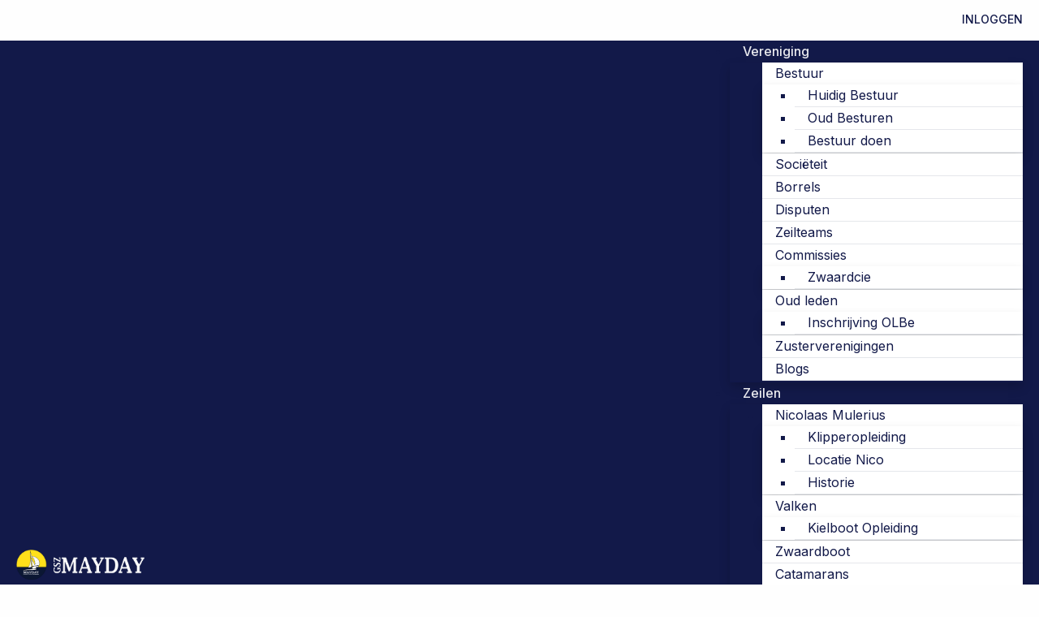

--- FILE ---
content_type: text/html; charset=utf-8
request_url: https://www.gszmayday.nl/zeilen/valken
body_size: 13149
content:
<!DOCTYPE html>
<!--[if IE 8]> <html lang="en" class="ie8"> <![endif]-->
<!--[if IE 9]> <html lang="en" class="ie9"> <![endif]-->
<!--[if !IE]><!--> <html lang="en"> <!--<![endif]-->
<head>
    <title>G.S.Z. Mayday - Valken</title>
    <meta name="viewport" content="width=device-width, initial-scale=1.0">    <meta name="robots" content="index, follow">    <meta name="author" content="De Groninger Studenten Zeilvereniging Mayday">
    <meta name="generator" content="Congressus - Makkelijk, meer vereniging">    <meta property="og:title" content="Valken"/>    <meta property="og:type" content="website"/>    <meta property="og:url" content="https://www.gszmayday.nl/zeilen/valken"/>    <meta property="og:image" content="https://congressus-gszmayday.s3-eu-west-1.amazonaws.com/template/6c9b1b14c60b4829bbd09a0ab116fde4.jpg"/>    <meta property="og:locale" content="nl"/>    <meta property="og:site_name" content="G.S.Z. Mayday"/>
    <!-- Global site tag (gtag.js) - Google Analytics -->
    <script async src="https://www.googletagmanager.com/gtag/js?id=G-BQXHFJKWDB"></script>
    <script>
      window.dataLayer = window.dataLayer || [];
      function gtag(){dataLayer.push(arguments);}
      gtag('js', new Date());      gtag('config', 'G-BQXHFJKWDB', { 'anonymize_ip': true });
    </script>
    <!-- Favicon -->
    <link rel="shortcut icon" href="/favicon.ico">
    <!-- Superfish -->
    <link href="https://cdn.cngrsss.nl/static/_templates/unify/vendor/superfish/css/superfish-5e996ee377d50cd35f34ad1b74cbb685.css" rel="stylesheet" media="screen">
    <!-- Template CSS -->        <link rel="preconnect" href="https://congressus-gszmayday.s3-eu-west-1.amazonaws.com">
        <link rel="preconnect" href="https://cdn.cngrsss.nl">            <link href="https://congressus-gszmayday.s3-eu-west-1.amazonaws.com/template/onlxzt_main.css" rel="stylesheet">            <link href="/wo80j5gjqry9_custom.css"
                rel="stylesheet">    <link href="https://cdn.cngrsss.nl/static/_templates/_base/vendor/swipebox/css/swipebox.min-3289e1cadaf6aa6343bb8b6e3381535e.css"
        rel="stylesheet">    

    <!-- Additional font -->    <link rel="preconnect" href="https://fonts.gstatic.com">
    <link href="https://fonts.googleapis.com/css2?family=Inter:wght@400;500;600;800&amp;display=swap" rel="stylesheet" type="text/css"> 

    <!-- HTML5 Shim and Respond.js IE8 support of HTML5 elements and media queries -->
    <!--[if lt IE 9]>
      <script src="https://oss.maxcdn.com/libs/html5shiv/3.7.0/html5shiv.js"></script>
      <script src="https://oss.maxcdn.com/libs/respond.js/1.3.0/respond.min.js"></script>
    <![endif]-->
            <style>
        .content-header-background {            background-image: url('https://congressus-gszmayday.s3-eu-west-1.amazonaws.com/template/6c9b1b14c60b4829bbd09a0ab116fde4.jpg');        }
    </style></head>
<body class="template-content webpage-40826 anonymous-user">
    <header>
        <div class="container">
            <div class="header-nav-top">
                <div class="row">
                    <div class="col-xs-12 text-right">                        <div class="login">                        <p>                            <a href="/login?next=%2Fzeilen%2Fvalken">Inloggen</a>                        </p>                        </div>
                    </div>
                </div>
            </div>

            <div class="header-nav">
                <div class="header-logo navbar-header">
                    <button type="button" class="navbar-toggle collapsed" data-toggle="collapse" data-target=".navbar-responsive-collapse">
                        <span class="sr-only">Toggle navigation</span>
                        <i class="fa fa-bars"></i>
                    </button>
                <a href="/" class="navbar-brand"><h1 class="text-hide">G.S.Z. Mayday</h1></a>                </div>
                <nav role="menu" class="header-menu navbar-collapse collapse navbar-responsive-collapse">                <ul id="menu" class="sf-menu">                    <li><a href="/vereniging" title="" target="_self">Vereniging</a>                        <ul>                            <li><a href="/vereniging/bestuur" title="" target="_self">Bestuur</a>                                <ul>                                    <li><a href="/vereniging/bestuur/huidig-bestuur" title="" target="_self">Huidig Bestuur</a></li>                                    <li><a href="/vereniging/bestuur/oud-besturen" title="" target="_self">Oud Besturen</a></li>                                    <li><a href="/vereniging/bestuur/bestuur-doen" title="" target="_self">Bestuur doen</a></li>
                                </ul>
                            </li>                            <li><a href="/vereniging/societeit" title="" target="_self">Sociëteit</a></li>                            <li><a href="/vereniging/borrels" title="" target="_self">Borrels</a></li>                            <li><a href="/vereniging/disputen" title="" target="_self">Disputen</a></li>                            <li><a href="/vereniging/zeilteams" title="" target="_self">Zeilteams</a></li>                            <li><a href="/vereniging/commissies" title="" target="_self">Commissies</a>                                <ul>                                    <li><a href="/vereniging/commissies/zwaardcie" title="" target="_self">Zwaardcie</a></li>
                                </ul>
                            </li>                            <li><a href="/vereniging/oud-leden" title="" target="_self">Oud leden</a>                                <ul>                                    <li><a href="/vereniging/oud-leden/inschrijving-olbe" title="" target="_self">Inschrijving OLBe</a></li>
                                </ul>
                            </li>                            <li><a href="/vereniging/zusterverenigingen" title="" target="_self">Zusterverenigingen</a></li>                            <li><a href="/vereniging/blogs" title="" target="_self">Blogs</a></li>
                        </ul>
                    </li>                    <li class="path"><a href="/zeilen" title="" target="_self">Zeilen</a>                        <ul>                            <li><a href="/zeilen/nicolaas-mulerius" title="" target="_self">Nicolaas Mulerius</a>                                <ul>                                    <li><a href="/zeilen/nicolaas-mulerius/klipperopleiding" title="" target="_self">Klipperopleiding</a></li>                                    <li><a href="/zeilen/nicolaas-mulerius/locatie-nico" title="" target="_self">Locatie Nico</a></li>                                    <li><a href="/zeilen/nicolaas-mulerius/historie" title="" target="_self">Historie</a></li>
                                </ul>
                            </li>                            <li class="active"><a href="/zeilen/valken" title="" target="_self">Valken</a>                                <ul>                                    <li><a href="/zeilen/valken/cwo-opleiding" title="" target="_self">Kielboot Opleiding</a></li>
                                </ul>
                            </li>                            <li><a href="/zeilen/zwaardboot" title="" target="_self">Zwaardboot</a></li>                            <li><a href="/zeilen/catamaran-zeilen" title="" target="_self">Catamarans</a></li>                            <li><a href="/zeilen/wedstrijdzeilen" title="" target="_self">Wedstrijdzeilen</a>                                <ul>                                    <li><a href="/zeilen/wedstrijdzeilen/resultaten" title="" target="_self">Resultaten</a></li>                                    <li><a href="/zeilen/wedstrijdzeilen/nsk-s" title="" target="_self">NSK&#39;s &amp; NSK Matchracen</a></li>                                    <li><a href="/zeilen/wedstrijdzeilen/nestor-trophy" title="" target="_self">Nestor Trophy</a></li>                                    <li><a href="/zeilen/wedstrijdzeilen/wedstrijdzeilen-op-de-nicolaas-mulerius" title="" target="_self">Nicolaas Mulerius</a></li>                                    <li><a href="/zeilen/wedstrijdzeilen/catamarans" title="" target="_self">Catamarans</a></li>                                    <li><a href="/zeilen/wedstrijdzeilen/skutsje" title="" target="_self">Skûtsjesilen</a></li>
                                </ul>
                            </li>                            <li><a href="/zeilen/competitiezeilen" title="" target="_self">Competitiezeilen</a></li>                            <li><a href="/zeilen/windfinder" title="" target="_self">Windfinder</a></li>
                        </ul>
                    </li>                    <li><a href="/sponsoren" title="" target="_self">Sponsoren</a>                        <ul>                            <li><a href="/sponsoren/onze-sponsoren" title="" target="_self">Onze sponsoren</a></li>                            <li><a href="/sponsoren/sponsor-worden" title="" target="_self">Sponsor worden?</a></li>
                        </ul>
                    </li>                    <li><a href="/intimmering" title="" target="_self">Intimmering </a>                        <ul>                            <li><a href="/intimmering/nico-in-de-maak-intimmeringsupdates" title="" target="_self">Nico in de Maak: Intimmeringsupdates</a></li>                            <li><a href="/intimmering/contactformulier-intimmering" title="" target="_self">Contactformulier Intimmering</a></li>                            <li><a href="/intimmering/elfstedenweek" title="" target="_self">Elfstedenweek 5 /11 juli </a></li>
                        </ul>
                    </li>                    <li><a href="/contact" title="" target="_self">Contact</a>                        <ul>                            <li><a href="/contact/contactformulier" title="" target="_self">Contactformulier</a></li>                            <li><a href="/contact/vertrouwenspersonen" title="" target="_self">Vertrouwenscontactpersonen</a></li>                            <li><a href="/contact/klachtencommissie" title="" target="_self">Klachtencommissie</a></li>
                        </ul>
                    </li>                    <li><a href="/agenda" title="" target="_self">Agenda</a></li>                    <li><a href="/word-lid" title="" target="_self">Word lid</a></li>                </ul>
                    <div class="top-mobile">                        <div class="login">                        <p>                            <a href="/login?next=%2Fzeilen%2Fvalken">Inloggen</a>                        </p>                        </div>
                    </div>
                </nav>
            </div>
        </div>
    </header>

    <section id="content">
        <div class="content-header content-header-background">
            <div class="container">                <ol class="breadcrumb">                    <li><a href="/zeilen">Zeilen</a></li>                    <li class="active">Valken</li>                </ol>                <h2>Valken</h2>
            </div>
        </div>
        <div class="container">
            <div class="row">
                <div class="aside col-md-3">                    <ul id="submenu">                        <li><a href="/zeilen/nicolaas-mulerius" title="">Nicolaas Mulerius</a></li>                        <li class="active"><a href="/zeilen/valken" title="">Valken</a>                            <ul>                                <li><a href="/zeilen/valken/cwo-opleiding" title="">Kielboot Opleiding</a></li>
                            </ul>
                        </li>                        <li><a href="/zeilen/zwaardboot" title="">Zwaardboot</a></li>                        <li><a href="/zeilen/catamaran-zeilen" title="">Catamarans</a></li>                        <li><a href="/zeilen/wedstrijdzeilen" title="">Wedstrijdzeilen</a></li>                        <li><a href="/zeilen/competitiezeilen" title="">Competitiezeilen</a></li>                        <li><a href="/zeilen/windfinder" title="">Windfinder</a></li></ul>                </div>
                <div class="paragraphs col-md-9">                    <div class="row">                        <div class=" col-md-12 paragraph-text paragraph-text-view">                                                        <p>Een Valk is een polyester kielboot gebaseerd op een houten wedstrijdboot. Deze boot is perfect om de beginselen van het zeilen te leren, maar ook om complexe manoeuvres te oefenen. De meeste leden van Mayday leren zeilen in een Valk tijdens de voor- of najaarscursus en varen er wekelijks wedstrijden mee.</p><p>Mayday is trots om de enige studentenzeilvereniging te zijn die CWO-gecertificeerde lessen geeft in kielboten. Deze certificering zorgt ervoor dat onze leden op een veilige en professionele manier les krijgen, en dat eisen voor schippers altijd gehanteerd worden.</p><p>Wanneer een lid in het bezit is van een CWO Ervaren Diploma in de kielbootdiscipline, mag hij of zij (tot een bepaalde windsnelheid) zelfstandig een Valk besturen. Dit betekent dat leden binnen een korte tijd zelf achter het roer kunnen staan tijdens evenementen of zelfstandig kunnen gaan varen.</p>
                        </div>                        <div class=" col-md-8 paragraph-text paragraph-text-view">                                                        <p>De huidige Valken vloot bestaat nu uit:&nbsp;</p><ul><li>James boot (2016)</li><li>Daar is Bert (2016)</li><li>Ik haat AAL (2019)</li><li>Gedonder in ’t vooronder (2019)</li><li>HLBHN? (2020)</li><li>AAL IV (2021)</li><li>Het Snorkel Dispuut (2022)</li></ul><p><br></p><p>Voor het huren van een boot kun je <u><a data-cke-saved-href="https://gszmayday.nl/mijn-mayday/verhuur/verhuursysteem/category/42" href="https://gszmayday.nl/mijn-mayday/verhuur/verhuursysteem/category/42">hier</a>&nbsp;</u>terecht!</p>
                        </div>                    </div>                </div>                <div class="col-md-12 margin-top-40">
                                <div class="sponsors">
                        <ul>                            <li class="col-sm-4 col-xs-6">
                                <a href="http://www.heineken.com" title="" target="_blank" rel="nofollow">
                                    <img src="https://congressus-gszmayday.s3-eu-west-1.amazonaws.com/template/573/sponsor-heineken-sm.png" alt="Heineken" />
                                </a>                            </li>                            <li class="col-sm-4 col-xs-6">
                                <a href="https://www.magicmarine.com/" title="" target="_blank" rel="nofollow">
                                    <img src="https://congressus-gszmayday.s3-eu-west-1.amazonaws.com/template/573/sponsor-magic-marine-sm.png" alt="Magic Marine" />
                                </a>                            </li>                            <li class="col-sm-4 col-xs-6">
                                <a href="https://www.miedemasails.nl" title="" target="_blank" rel="nofollow">
                                    <img src="https://congressus-gszmayday.s3-eu-west-1.amazonaws.com/template/573/sponsor-miedema-sails-sm.png" alt="Miedema Sails" />
                                </a>                            </li>                            <li class="col-sm-4 col-xs-6">
                                <a href="https://www.watersportverbond.nl/" title="" target="_blank" rel="nofollow">
                                    <img src="https://congressus-gszmayday.s3-eu-west-1.amazonaws.com/template/573/sponsor-watersportverbond-sm.png" alt="Watersportverbond" />
                                </a>                            </li>                        </ul>
                    </div>
                </div>                <div class="col-md-12 margin-top-40">
                    <div class="headline">
                        <h4>Onze sponsoren</h4>
                    </div>
                                <div class="sponsors cycle-slideshow" data-cycle-slides="> ul" data-cycle-random="true" data-cycle-pause-on-hover="true" data-cycle-timeout="7000">
                        <ul>                            <li class="col-sm-6 col-xs-6">
                                <a href="https://www.beboparket.nl/" title="" target="_blank" rel="nofollow">
                                    <img src="https://congressus-gszmayday.s3-eu-west-1.amazonaws.com/template/573/sponsor-beboparket-sm.png" alt="Beboparket" />
                                </a>                            </li>                        </ul>
                    </div>
                </div>            </div>
        </div>
    </section>
    <footer>
        <div class="container">
            <div class="row">
                <div class="col-xs-12 col-sm-4">
                    <div class="headline">
                        <h3>Headlines</h3>
                    </div>                    <dl class="dl-horizontal headlines headlines-footer">
                        <dt>
                            <a href="/vereniging/blogs/blog-8-terugblik" title="Dag 7 - Terugblik">                                <img src="https://congressus-gszmayday.s3-eu-west-1.amazonaws.com/user/a419b95eb9fa4a6c905d34b4463c96b2-sm.png" />                            </a>
                        </dt>
                        <dd>
                            <a href="/vereniging/blogs/blog-8-terugblik" title="Dag 7 - Terugblik">Dag 7 - Terugblik</a>
                            <ul class="list-unstyled list-inline text-muted small">
                                <li><time data-datetime="2025-07-11 19:59:00">11 jul. 2025 19:59:00</time></li>
                            </ul>
                        </dd>
                    </dl>                    <dl class="dl-horizontal headlines headlines-footer">
                        <dt>
                            <a href="/vereniging/blogs/dag-6-van-hindelopen-tot-de-finish" title="Dag 6 - Van Hindelopen tot de finish ">                                <img src="https://congressus-gszmayday.s3-eu-west-1.amazonaws.com/user/52beeaa15de34bb2ac6239294ac1dd9a-sm.png" />                            </a>
                        </dt>
                        <dd>
                            <a href="/vereniging/blogs/dag-6-van-hindelopen-tot-de-finish" title="Dag 6 - Van Hindelopen tot de finish ">Dag 6 - Van Hindelopen tot de finish </a>
                            <ul class="list-unstyled list-inline text-muted small">
                                <li><time data-datetime="2025-07-10 20:34:00">10 jul. 2025 20:34:00</time></li>
                            </ul>
                        </dd>
                    </dl>                    <dl class="dl-horizontal headlines headlines-footer">
                        <dt>
                            <a href="/vereniging/blogs/dag-5-over-de-helft" title="Dag 5 - Over de helft!">                                <img src="https://congressus-gszmayday.s3-eu-west-1.amazonaws.com/user/5a5987568ca940f19a39f0f8e78e9857-sm.png" />                            </a>
                        </dt>
                        <dd>
                            <a href="/vereniging/blogs/dag-5-over-de-helft" title="Dag 5 - Over de helft!">Dag 5 - Over de helft!</a>
                            <ul class="list-unstyled list-inline text-muted small">
                                <li><time data-datetime="2025-07-09 23:59:00">9 jul. 2025 23:59:00</time></li>
                            </ul>
                        </dd>
                    </dl>                    <dl class="dl-horizontal headlines headlines-footer">
                        <dt>
                            <a href="/vereniging/blogs/dag-4-sneek" title="Dag 4 - Sneek">                                <img src="https://congressus-gszmayday.s3-eu-west-1.amazonaws.com/user/18c39e33e97240e7bf26243751b9d1da-sm.png" />                            </a>
                        </dt>
                        <dd>
                            <a href="/vereniging/blogs/dag-4-sneek" title="Dag 4 - Sneek">Dag 4 - Sneek</a>
                            <ul class="list-unstyled list-inline text-muted small">
                                <li><time data-datetime="2025-07-08 22:17:00">8 jul. 2025 22:17:00</time></li>
                            </ul>
                        </dd>
                    </dl>
                </div>
                <div class="col-xs-12 col-sm-4">                    <div class="hidden-xs">
                    <div class="headline">
                        <h3>Sitemap</h3>
                    </div>                    <ul id="sitemap">
                        <li><a href="/zeilen" title="" target="_self">Zeilen</a>
                        <li><a href="/sponsoren" title="" target="_self">Sponsoren</a>
                        <li><a href="/contact" title="" target="_self">Contact</a>
                        <li><a href="/mijn-mayday" title="" target="_self">Mijn Mayday</a>
                        <li><a href="/eenmalige-machtiging" title="" target="_self">Éénmalige machtiging</a>
                        <li><a href="/machtigingsformulier-2023" title="" target="_self">Machtigingsformulier 2023</a>
                        <li><a href="/word-lid" title="" target="_self">Word lid</a>
                        <li><a href="/uitschrijven" title="" target="_self">Uitschrijven</a>                    </ul>                    </div>
                </div>
                <div class="col-xs-12 col-sm-4">
                    <div class="headline">
                        <h3>Contact</h3>
                    </div>    <address>
                                                                                        
        <p>
            De Groninger Studenten Zeilvereniging Mayday <br />

                                                Sluiskade 1001 <br />
                                                    9718 AD Groningen
                                    </p>
        <p>
                            <i class="fa fa-fw fa-phone"></i> +31 6 57 42 07 57 <br />
            
                            <i class="fa fa-fw fa-envelope"></i>
                <a href="mailto:bestuur@gszmayday.nl">bestuur@gszmayday.nl</a>
                    </p>
                    <p>
                                    KvK:
                    40026522<br />                                                    BTW: NL805244335B01
                            </p>
            </address>

                    <div class="headline">
                        <h3>Social media</h3>
                    </div>
                    <ul class="social-icons"><li>
    <a href="https://www.facebook.com/GszMayday" target="_blank" title="Facebook" class="facebook">
    <i class="fa fa-facebook"></i>
    </a>
</li><li>
    <a href="https://www.linkedin.com/groups/2097923/" target="_blank" title="LinkedIn" class="linkedin">
    <i class="fa fa-linkedin"></i>
    </a>
</li><li>
    <a href="https://www.youtube.com/channel/UCUslqL0wdNhcmx-orxKkHtA" target="_blank" title="YouTube" class="youtube">
    <i class="fa fa-youtube"></i>
    </a>
</li><li>
    <a href="https://www.instagram.com/g.s.z.mayday/?hl=nl" target="_blank" title="Instagram" class="instagram">
    <i class="fa fa-instagram"></i>
    </a>
</li>                    </ul>
                </div>
            </div>
        </div>
    </footer>
    <section id="copyright">
        <div class="container">
            <div>
                <div>                    &copy; 2021 - 2026 GSZ Mayday                    | <a href="https://congressus-gszmayday.s3-eu-west-1.amazonaws.com/user/37601ce9485a44228a2a542b8e194a67.pdf" target="_blank">Privacybeleid</a>                </div>
                <div>

                    <a href="https://www.congressus.nl" title="Congressus - Makkelijk, meer vereniging" target="_blank" class="cg-reference text-hide" style="width: 125px; height: 22px;">
                        <svg xmlns="http://www.w3.org/2000/svg" width="490" height="100" viewBox="0 0 490 100" style="width: 125px; height: 22px; fill: currentColor; margin-top: 10px;">
                          <g fill-rule="evenodd">
                            <path d="M134.6108 40.3457C133.2888 40.3457 132.0548 40.5747 130.9118 41.0307 129.7668 41.4867 128.7628 42.1597 127.8988 43.0467 127.0328 43.9347 126.3458 45.0377 125.8398 46.3557 125.3308 47.6757 125.0758 49.1707 125.0758 50.8447 125.0758 52.5177 125.3308 54.0137 125.8398 55.3317 126.3458 56.6517 127.0468 57.7667 127.9368 58.6797 128.8258 59.5927 129.8428 60.2767 130.9878 60.7337 132.1318 61.1897 133.3648 61.4177 134.6868 61.4177 135.9588 61.4177 137.0898 61.2277 138.0818 60.8477 139.0738 60.4677 139.9248 59.9727 140.6368 59.3637 141.3488 58.7557 141.9218 58.0717 142.3528 57.3107 142.7858 56.5497 143.1038 55.8147 143.3068 55.1037L152.2318 58.0717C151.8248 59.6427 151.1508 61.1787 150.2118 62.6737 149.2688 64.1697 148.0618 65.5147 146.5878 66.7057 145.1118 67.8977 143.3828 68.8617 141.3998 69.5957 139.4168 70.3307 137.1778 70.6997 134.6868 70.6997 131.9418 70.6997 129.3598 70.2047 126.9448 69.2157 124.5288 68.2267 122.4308 66.8457 120.6518 65.0697 118.8708 63.2957 117.4718 61.2037 116.4568 58.7937 115.4378 56.3857 114.9308 53.7347 114.9308 50.8447 114.9308 47.9527 115.4258 45.2907 116.4178 42.8567 117.4098 40.4227 118.7828 38.3297 120.5378 36.5807 122.2918 34.8297 124.3508 33.4607 126.7158 32.4717 129.0808 31.4837 131.6358 30.9887 134.3818 30.9887 136.9238 30.9887 139.1998 31.3577 141.2098 32.0917 143.2168 32.8277 144.9598 33.7787 146.4348 34.9447 147.9098 36.1117 149.1048 37.4547 150.0198 38.9767 150.9348 40.4977 151.5958 42.0457 152.0038 43.6167L142.9248 46.6597C142.4678 45.0887 141.5898 43.6437 140.2948 42.3247 138.9978 41.0057 137.1018 40.3457 134.6108 40.3457M175.4224 61.4947C176.6424 61.4947 177.8364 61.2657 179.0074 60.8097 180.1764 60.3537 181.1934 59.6827 182.0594 58.7937 182.9224 57.9077 183.6224 56.8037 184.1564 55.4847 184.6904 54.1667 184.9574 52.6197 184.9574 50.8447 184.9574 49.0697 184.6904 47.5227 184.1564 46.2037 183.6224 44.8857 182.9224 43.7827 182.0594 42.8947 181.1934 42.0077 180.1764 41.3347 179.0074 40.8787 177.8364 40.4227 176.6424 40.1937 175.4224 40.1937 174.2004 40.1937 173.0064 40.4227 171.8364 40.8787 170.6664 41.3347 169.6504 42.0077 168.7854 42.8947 167.9194 43.7827 167.2224 44.8857 166.6884 46.2037 166.1534 47.5227 165.8874 49.0697 165.8874 50.8447 165.8874 52.6197 166.1534 54.1667 166.6884 55.4847 167.2224 56.8037 167.9194 57.9077 168.7854 58.7937 169.6504 59.6827 170.6664 60.3537 171.8364 60.8097 173.0064 61.2657 174.2004 61.4947 175.4224 61.4947M175.4224 30.9887C178.2174 30.9887 180.8244 31.4837 183.2404 32.4727 185.6544 33.4607 187.7404 34.8297 189.4954 36.5807 191.2504 38.3297 192.6234 40.4227 193.6144 42.8567 194.6064 45.2907 195.1024 47.9527 195.1024 50.8447 195.1024 53.7347 194.6064 56.3857 193.6144 58.7937 192.6234 61.2037 191.2504 63.2957 189.4954 65.0697 187.7404 66.8457 185.6544 68.2267 183.2404 69.2157 180.8244 70.2047 178.2174 70.6997 175.4224 70.6997 172.6244 70.6997 170.0174 70.2047 167.6034 69.2157 165.1874 68.2267 163.1024 66.8457 161.3484 65.0697 159.5934 63.2957 158.2204 61.2037 157.2284 58.7937 156.2364 56.3857 155.7414 53.7347 155.7414 50.8447 155.7414 47.9527 156.2364 45.2907 157.2284 42.8567 158.2204 40.4227 159.5934 38.3297 161.3484 36.5807 163.1024 34.8297 165.1874 33.4607 167.6034 32.4727 170.0174 31.4837 172.6244 30.9887 175.4224 30.9887M210.2065 69.5582L200.0605 69.5582 200.0605 32.1302 209.9015 32.1302 209.9015 36.7712C211.0705 34.8442 212.6585 33.4232 214.6695 32.5102 216.6775 31.5972 218.6985 31.1412 220.7335 31.1412 223.0715 31.1412 225.0935 31.5352 226.7985 32.3202 228.5015 33.1072 229.9115 34.1592 231.0315 35.4772 232.1495 36.7972 232.9775 38.3682 233.5105 40.1942 234.0445 42.0192 234.3105 43.9472 234.3105 45.9752L234.3105 69.5582 224.1665 69.5582 224.1665 47.7252C224.1665 45.5952 223.6185 43.8202 222.5255 42.4002 221.4315 40.9812 219.6655 40.2702 217.2245 40.2702 214.9865 40.2702 213.2585 41.0182 212.0375 42.5142 210.8165 44.0102 210.2065 45.8492 210.2065 48.0292L210.2065 69.5582zM258.9507 59.2124C261.5457 59.2124 263.6677 58.3504 265.3207 56.6254 266.9717 54.9014 267.8007 52.5934 267.8007 49.7034 267.8007 46.8124 266.9337 44.5174 265.2067 42.8174 263.4757 41.1194 261.3917 40.2704 258.9507 40.2704 257.6797 40.2704 256.4977 40.4854 255.4047 40.9164 254.3097 41.3474 253.3567 41.9814 252.5437 42.8174 251.7297 43.6554 251.0947 44.6574 250.6377 45.8234 250.1787 46.9904 249.9497 48.2834 249.9497 49.7034 249.9497 52.6454 250.7887 54.9654 252.4677 56.6634 254.1447 58.3634 256.3057 59.2124 258.9507 59.2124L258.9507 59.2124zM248.8817 69.1774C249.2367 71.2564 250.1787 72.9554 251.7047 74.2754 253.2297 75.5924 255.2137 76.2524 257.6537 76.2524 260.8577 76.2524 263.3247 75.4274 265.0537 73.7794 266.7817 72.1314 267.6477 69.4824 267.6477 65.8304L267.6477 63.0914C266.8847 64.3084 265.6377 65.4124 263.9097 66.4004 262.1797 67.3904 259.9427 67.8844 257.1967 67.8844 254.7047 67.8844 252.3907 67.4284 250.2557 66.5154 248.1187 65.6024 246.2747 64.3354 244.7247 62.7114 243.1727 61.0884 241.9527 59.1734 241.0627 56.9684 240.1727 54.7614 239.7277 52.3404 239.7277 49.7034 239.7277 47.2184 240.1597 44.8724 241.0247 42.6664 241.8887 40.4604 243.0847 38.5204 244.6097 36.8464 246.1367 35.1724 247.9677 33.8554 250.1027 32.8904 252.2387 31.9274 254.6027 31.4454 257.1967 31.4454 260.1967 31.4454 262.5617 31.9774 264.2907 33.0434 266.0187 34.1084 267.2147 35.2754 267.8767 36.5424L267.8767 32.1294 277.6397 32.1294 277.6397 65.5264C277.6397 68.1124 277.2707 70.5854 276.5337 72.9434 275.7967 75.3014 274.6387 77.3804 273.0627 79.1814 271.4857 80.9814 269.4517 82.4264 266.9607 83.5174 264.4697 84.6084 261.4687 85.1534 257.9597 85.1534 255.3657 85.1534 253.0137 84.7844 250.9037 84.0494 248.7927 83.3144 246.9487 82.3254 245.3737 81.0834 243.7967 79.8394 242.5247 78.3944 241.5587 76.7474 240.5927 75.0984 239.9817 73.3874 239.7277 71.6124L248.8817 69.1774zM306.9331 42.1719C305.9151 41.9699 304.8991 41.8669 303.8821 41.8669 302.5591 41.8669 301.3131 42.0459 300.1451 42.3999 298.9741 42.7549 297.9571 43.3389 297.0931 44.1499 296.2281 44.9619 295.5301 46.0389 294.9951 47.3819 294.4611 48.7269 294.1951 50.4139 294.1951 52.4419L294.1951 69.5579 284.0481 69.5579 284.0481 32.1299 293.8891 32.1299 293.8891 37.6829C294.4481 36.4659 295.1731 35.4649 296.0631 34.6789 296.9531 33.8929 297.8941 33.2969 298.8851 32.8909 299.8771 32.4859 300.8701 32.2069 301.8611 32.0539 302.8521 31.9019 303.7541 31.8259 304.5691 31.8259 304.9751 31.8259 305.3701 31.8389 305.7511 31.8639 306.1321 31.8899 306.5261 31.9279 306.9331 31.9779L306.9331 42.1719zM337.1401 46.584C337.0891 45.671 336.8981 44.771 336.5681 43.883 336.2371 42.996 335.7301 42.209 335.0421 41.525 334.3571 40.84 333.4911 40.283 332.4501 39.852 331.4071 39.421 330.1731 39.205 328.7491 39.205 327.4261 39.205 326.2571 39.433 325.2411 39.89 324.2221 40.346 323.3581 40.93 322.6471 41.639 321.9341 42.35 321.3891 43.136 321.0071 43.998 320.6251 44.86 320.4091 45.722 320.3591 46.584L337.1401 46.584zM346.6001 58.832C346.1411 60.455 345.4171 61.989 344.4251 63.434 343.4341 64.879 342.2251 66.135 340.8021 67.2 339.3771 68.265 337.7121 69.115 335.8051 69.748 333.8991 70.382 331.8001 70.699 329.5121 70.699 326.9191 70.699 324.4521 70.255 322.1131 69.368 319.7741 68.481 317.7141 67.175 315.9341 65.45 314.1541 63.726 312.7431 61.622 311.7011 59.136 310.6581 56.652 310.1371 53.837 310.1371 50.692 310.1371 47.7 310.6441 44.986 311.6621 42.552 312.6791 40.118 314.0391 38.052 315.7441 36.352 317.4471 34.653 319.4161 33.335 321.6561 32.396 323.8921 31.459 326.2061 30.989 328.5971 30.989 334.4451 30.989 338.9951 32.714 342.2511 36.162 345.5051 39.612 347.1331 44.353 347.1331 50.388 347.1331 51.099 347.1071 51.77 347.0571 52.404 347.0051 53.038 346.9811 53.406 346.9811 53.507L320.1291 53.507C320.1801 54.724 320.4731 55.853 321.0071 56.892 321.5401 57.932 322.2271 58.832 323.0661 59.593 323.9061 60.354 324.8841 60.95 326.0031 61.38 327.1211 61.812 328.3171 62.026 329.5891 62.026 331.9791 62.026 333.8471 61.495 335.1961 60.429 336.5421 59.364 337.5221 57.995 338.1321 56.321L346.6001 58.832zM359.8726 57.2339C359.9736 58.7059 360.5836 60.0239 361.7036 61.1899 362.8216 62.3569 364.4986 62.9399 366.7376 62.9399 368.4156 62.9399 369.6616 62.5729 370.4766 61.8369 371.2886 61.1029 371.6956 60.2269 371.6956 59.2129 371.6956 58.3509 371.3916 57.6029 370.7806 56.9679 370.1706 56.3349 369.1276 55.8649 367.6526 55.5599L362.6946 54.4189C359.0336 53.6089 356.3636 52.2019 354.6856 50.1969 353.0076 48.1939 352.1686 45.8749 352.1686 43.2369 352.1686 41.5639 352.5226 39.9789 353.2356 38.4829 353.9476 36.9869 354.9266 35.6929 356.1726 34.6019 357.4186 33.5119 358.8936 32.6369 360.5976 31.9779 362.3006 31.3189 364.1696 30.9889 366.2036 30.9889 368.8476 30.9889 371.0856 31.3579 372.9166 32.0919 374.7476 32.8279 376.2346 33.7539 377.3796 34.8689 378.5226 35.9849 379.3736 37.1639 379.9346 38.4059 380.4936 39.6499 380.8236 40.7769 380.9266 41.7919L372.4586 43.6929C372.3566 43.1359 372.1916 42.5659 371.9636 41.9819 371.7336 41.3989 371.3646 40.8539 370.8566 40.3459 370.3486 39.8399 369.7256 39.4329 368.9876 39.1289 368.2506 38.8239 367.3476 38.6729 366.2796 38.6729 364.9576 38.6729 363.8256 39.0279 362.8856 39.7369 361.9436 40.4479 361.4746 41.3349 361.4746 42.3999 361.4746 43.3129 361.7916 44.0479 362.4286 44.6059 363.0626 45.1649 363.8896 45.5459 364.9076 45.7469L370.2466 46.8879C373.9586 47.6489 376.7426 49.0689 378.5996 51.1479 380.4556 53.2289 381.3836 55.6369 381.3836 58.3749 381.3836 59.8969 381.0906 61.3939 380.5066 62.8639 379.9216 64.3359 379.0186 65.6529 377.7986 66.8199 376.5786 67.9869 375.0526 68.9239 373.2216 69.6339 371.3916 70.3439 369.2546 70.6989 366.8136 70.6989 363.9656 70.6989 361.5756 70.2929 359.6436 69.4829 357.7106 68.6709 356.1356 67.6819 354.9136 66.5149 353.6936 65.3489 352.7906 64.0939 352.2056 62.7499 351.6206 61.4059 351.2776 60.2009 351.1766 59.1359L359.8726 57.2339zM394.2749 57.2339C394.3769 58.7059 394.9859 60.0239 396.1059 61.1899 397.2239 62.3569 398.9019 62.9399 401.1399 62.9399 402.8189 62.9399 404.0639 62.5729 404.8789 61.8369 405.6909 61.1029 406.0979 60.2269 406.0979 59.2129 406.0979 58.3509 405.7939 57.6029 405.1829 56.9679 404.5729 56.3349 403.5299 55.8649 402.0559 55.5599L397.0969 54.4189C393.4359 53.6089 390.7659 52.2019 389.0879 50.1969 387.4099 48.1939 386.5709 45.8749 386.5709 43.2369 386.5709 41.5639 386.9259 39.9789 387.6379 38.4829 388.3499 36.9869 389.3289 35.6929 390.5759 34.6019 391.8209 33.5119 393.2959 32.6369 394.9999 31.9779 396.7029 31.3189 398.5719 30.9889 400.6059 30.9889 403.2499 30.9889 405.4889 31.3579 407.3199 32.0919 409.1499 32.8279 410.6369 33.7539 411.7819 34.8689 412.9259 35.9849 413.7769 37.1639 414.3369 38.4059 414.8959 39.6499 415.2259 40.7769 415.3289 41.7919L406.8619 43.6929C406.7589 43.1359 406.5939 42.5659 406.3659 41.9819 406.1359 41.3989 405.7669 40.8539 405.2589 40.3459 404.7509 39.8399 404.1279 39.4329 403.3909 39.1289 402.6529 38.8239 401.7509 38.6729 400.6829 38.6729 399.3599 38.6729 398.2279 39.0279 397.2889 39.7369 396.3459 40.4479 395.8779 41.3349 395.8779 42.3999 395.8779 43.3129 396.1939 44.0479 396.8309 44.6059 397.4649 45.1649 398.2919 45.5459 399.3099 45.7469L404.6499 46.8879C408.3609 47.6489 411.1449 49.0689 413.0019 51.1479 414.8579 53.2289 415.7869 55.6369 415.7869 58.3749 415.7869 59.8969 415.4929 61.3939 414.9089 62.8639 414.3239 64.3359 413.4219 65.6529 412.2009 66.8199 410.9809 67.9869 409.4559 68.9239 407.6249 69.6339 405.7939 70.3439 403.6579 70.6989 401.2169 70.6989 398.3689 70.6989 395.9789 70.2929 394.0459 69.4829 392.1129 68.6709 390.5379 67.6819 389.3169 66.5149 388.0959 65.3489 387.1929 64.0939 386.6089 62.7499 386.0229 61.4059 385.6799 60.2009 385.5799 59.1359L394.2749 57.2339zM446.2212 69.5582C446.1192 69.1522 446.0422 68.5692 445.9922 67.8082 445.9422 67.0482 445.9162 66.2872 445.9162 65.5262 444.8992 67.3022 443.4102 68.5822 441.4532 69.3682 439.4952 70.1542 437.5262 70.5472 435.5422 70.5472 433.2532 70.5472 431.2332 70.1542 429.4782 69.3682 427.7232 68.5822 426.2362 67.5302 425.0152 66.2102 423.7952 64.8922 422.8672 63.3332 422.2312 61.5332 421.5952 59.7322 421.2782 57.8182 421.2782 55.7892L421.2782 32.1302 431.4232 32.1302 431.4232 53.7352C431.4232 55.8652 431.9682 57.6522 433.0632 59.0982 434.1562 60.5432 435.8982 61.2662 438.2882 61.2662 440.5772 61.2662 442.3312 60.5812 443.5522 59.2122 444.7732 57.8422 445.3832 56.0682 445.3832 53.8872L445.3832 32.1302 455.5282 32.1302 455.5282 62.7872C455.5282 64.2592 455.5662 65.5902 455.6432 66.7812 455.7192 67.9742 455.8072 68.9002 455.9092 69.5582L446.2212 69.5582zM468.4194 57.2339C468.5214 58.7059 469.1304 60.0239 470.2504 61.1899 471.3684 62.3569 473.0464 62.9399 475.2844 62.9399 476.9634 62.9399 478.2084 62.5729 479.0234 61.8369 479.8354 61.1029 480.2424 60.2269 480.2424 59.2129 480.2424 58.3509 479.9384 57.6029 479.3274 56.9679 478.7174 56.3349 477.6744 55.8649 476.1994 55.5599L471.2414 54.4189C467.5804 53.6089 464.9104 52.2019 463.2324 50.1969 461.5544 48.1939 460.7154 45.8749 460.7154 43.2369 460.7154 41.5639 461.0704 39.9789 461.7824 38.4829 462.4944 36.9869 463.4734 35.6929 464.7204 34.6019 465.9654 33.5119 467.4404 32.6369 469.1444 31.9779 470.8474 31.3189 472.7164 30.9889 474.7504 30.9889 477.3944 30.9889 479.6324 31.3579 481.4634 32.0919 483.2944 32.8279 484.7814 33.7539 485.9264 34.8689 487.0694 35.9849 487.9214 37.1639 488.4814 38.4059 489.0404 39.6499 489.3704 40.7769 489.4734 41.7919L481.0054 43.6929C480.9034 43.1359 480.7384 42.5659 480.5104 41.9819 480.2804 41.3989 479.9114 40.8539 479.4034 40.3459 478.8954 39.8399 478.2724 39.4329 477.5344 39.1289 476.7974 38.8239 475.8954 38.6729 474.8274 38.6729 473.5044 38.6729 472.3724 39.0279 471.4324 39.7369 470.4904 40.4479 470.0224 41.3349 470.0224 42.3999 470.0224 43.3129 470.3384 44.0479 470.9754 44.6059 471.6094 45.1649 472.4364 45.5459 473.4544 45.7469L478.7944 46.8879C482.5054 47.6489 485.2894 49.0689 487.1464 51.1479 489.0024 53.2289 489.9314 55.6369 489.9314 58.3749 489.9314 59.8969 489.6374 61.3939 489.0534 62.8639 488.4684 64.3359 487.5654 65.6529 486.3454 66.8199 485.1254 67.9869 483.5994 68.9239 481.7684 69.6339 479.9384 70.3439 477.8014 70.6989 475.3614 70.6989 472.5134 70.6989 470.1224 70.2929 468.1904 69.4829 466.2574 68.6709 464.6824 67.6819 463.4614 66.5149 462.2404 65.3489 461.3374 64.0939 460.7534 62.7499 460.1674 61.4059 459.8244 60.2009 459.7234 59.1359L468.4194 57.2339zM14.7197 85.3299C12.0897 83.0299 10.3697 79.4299 10.3697 75.6699 10.3697 68.7699 15.9697 63.1699 22.8697 63.1699 25.8607 63.1699 28.7137 64.0999 30.7597 65.9699 30.7707 65.9799 30.7807 65.9899 30.7807 65.9899 31.2297 66.5299 31.7097 67.0599 32.1997 67.5599 32.2497 67.6099 32.2997 67.6599 32.3497 67.6999 32.5397 67.8899 32.7297 68.0699 32.9197 68.2399 32.9297 68.2399 32.9297 68.2499 32.9297 68.2499L32.9397 68.2599C32.9497 68.2699 32.9597 68.2899 32.9697 68.2999 32.9797 68.3099 32.9907 68.3099 32.9997 68.3099 33.2597 68.5599 33.5197 68.7999 33.7897 69.0199 34.0797 69.2699 34.3697 69.5099 34.6797 69.7399 34.9097 69.9299 35.1597 70.1099 35.4007 70.2799 35.4197 70.2999 35.4297 70.3099 35.4497 70.3199 35.5597 70.4099 35.6697 70.4799 35.7807 70.5499 35.9697 70.6899 36.1597 70.8199 36.3607 70.9399 36.7497 71.2099 37.1507 71.4499 37.5497 71.6699 37.7097 71.7699 37.8607 71.8599 38.0197 71.9399 38.1397 72.0099 38.2597 72.0799 38.3897 72.1299 38.5497 72.2299 38.7097 72.3099 38.8797 72.3899 40.6797 73.2899 42.6197 73.9799 44.6397 74.4099 44.7997 74.4599 44.9697 74.4899 45.1397 74.5199 45.4907 74.5999 45.8397 74.6599 46.1997 74.7099 46.5497 74.7699 46.9097 74.8099 47.2807 74.8499 47.2897 74.8499 47.2997 74.8599 47.3207 74.8499 47.7497 74.8999 48.1897 74.9399 48.6297 74.9599 49.0897 74.9899 49.5397 74.9999 49.9997 74.9999 56.9297 74.9999 63.1997 72.1799 67.7297 67.6299L67.7407 67.6399C70.0097 65.1999 73.2597 63.6699 76.8697 63.6699 83.7697 63.6699 89.3697 69.2699 89.3697 76.1699 89.3697 79.3199 88.1997 82.2099 86.2697 84.4099 86.2597 84.4199 86.2497 84.4299 86.2407 84.4399 85.9597 84.7299 85.6797 85.0199 85.4007 85.2999 85.3497 85.3599 85.2997 85.3999 85.2497 85.4399 76.2197 94.4399 63.7597 99.9999 49.9997 99.9999 37.1397 99.9999 25.4197 95.1499 16.5597 87.1699L14.7197 85.3299"/>
                            <path d="M32.43,32.221 C36.93,27.76 43.15,25 50,25 C56.84,25 63.04,27.75 67.55,32.21 C69.819,34.62 73.28,36.17 76.86,36.17 C83.77,36.17 89.36,30.57 89.36,23.67 C89.36,21.01 88.654,18.448 87.11,16.51 C86.59,15.856 85.97,15.28 85.37,14.68 C85.33,14.63 85.28,14.58 85.229,14.53 C84.91,14.21 84.58,13.89 84.24,13.58 C75.29,5.16 63.25,0 50,0 C36.229,0 23.75,5.58 14.7,14.61 C5.62,23.65 0,36.17 0,50 C0,59.592 2.707,68.551 7.391,76.162 C7.386,75.998 7.37,75.835 7.37,75.67 C7.37,67.123 14.323,60.17 22.87,60.17 C24.449,60.17 26.007,60.426 27.497,60.892 C27.456,60.805 27.411,60.72 27.37,60.63 C27.06,59.991 26.79,59.33 26.54,58.65 C26.439,58.38 26.34,58.11 26.26,57.84 C26.11,57.4 25.979,56.96 25.86,56.51 C25.8,56.31 25.75,56.11 25.7,55.9 C25.63,55.6 25.56,55.3 25.5,55 C25.43,54.65 25.36,54.3 25.31,53.94 C25.29,53.85 25.28,53.76 25.27,53.67 C25.21,53.3 25.17,52.931 25.13,52.56 L25.13,52.53 C25.1,52.29 25.08,52.05 25.07,51.8 C25.05,51.58 25.04,51.36 25.03,51.14 C25.01,50.76 25,50.38 25,50 C25,49.6 25.01,49.201 25.03,48.8 C25.04,48.58 25.05,48.36 25.07,48.15 C25.08,47.931 25.1,47.701 25.13,47.48 C25.13,47.39 25.14,47.31 25.16,47.23 C25.189,46.92 25.229,46.61 25.27,46.3 C25.3,46.15 25.32,45.991 25.35,45.84 C25.39,45.6 25.43,45.37 25.479,45.13 C25.52,44.92 25.56,44.71 25.62,44.5 C25.729,43.96 25.87,43.42 26.03,42.89 C26.1,42.65 26.18,42.41 26.26,42.17 C26.36,41.85 26.47,41.53 26.6,41.21 C26.68,40.971 26.78,40.741 26.87,40.51 C27,40.19 27.13,39.88 27.28,39.57 C27.37,39.36 27.47,39.16 27.58,38.951 C27.93,38.221 28.33,37.51 28.76,36.82 C28.939,36.52 29.14,36.221 29.35,35.931 C29.55,35.61 29.77,35.31 30,35.01 C30.439,34.42 30.91,33.85 31.41,33.3 L31.42,33.29 C31.49,33.201 31.57,33.11 31.65,33.03 C31.88,32.77 32.12,32.53 32.37,32.28 L32.43,32.221"/>
                            <path d="M91.75,41.7503 C89.959,41.7503 88.306,42.3273 86.953,43.2963 L86.939,43.2953 C83.354,46.0563 78.891,48.5543 73.84,48.5543 C68.068,48.5543 62.903,45.9403 59.467,41.8363 L59.452,41.8363 C57.16,39.1853 53.779,37.5003 50,37.5003 C43.097,37.5003 37.5,43.0963 37.5,50.0003 C37.5,56.9033 43.097,62.5003 50,62.5003 C54.028,62.5003 57.601,60.5863 59.887,57.6283 L59.902,57.6273 C63.332,53.8323 68.321,51.4323 73.84,51.4323 C78.941,51.4323 83.373,54.0103 87.057,56.7853 L87.063,56.7853 C88.395,57.7073 90.008,58.2503 91.75,58.2503 C96.306,58.2503 100,54.5563 100,50.0003 C100,45.4433 96.306,41.7503 91.75,41.7503"/>
                          </g>
                        </svg>
                    </a>
                </div>
            </div>
        </div>
    </section>
    <!-- generic javascript -->    <script src="https://cdnjs.cloudflare.com/ajax/libs/jquery/1.11.3/jquery.min.js" integrity="sha512-ju6u+4bPX50JQmgU97YOGAXmRMrD9as4LE05PdC3qycsGQmjGlfm041azyB1VfCXpkpt1i9gqXCT6XuxhBJtKg==" crossorigin="anonymous" referrerpolicy="no-referrer"></script>
    <script>
    datatables_language = {
        "sEmptyTable":     "Geen resultaten gevonden",
        "sInfo":           "_START_ tot _END_ van _TOTAL_ resultaten",
        "sInfoEmpty":      "Geen resultaten om weer te geven",
        "sInfoFiltered":   "(gefilterd uit _MAX_ resultaten)",
        "sInfoPostFix":    "",
        "sInfoThousands":  ".",
        "sLengthMenu":     "_MENU_ resultaten weergeven",
        "sLoadingRecords": "Laden...",
        "sProcessing":     "Bezig…",
        "sSearch":         "Zoek naar...",
        "sZeroRecords":    "Geen resultaten gevonden",
        "oPaginate": {
            "sFirst":    "Eerste",
            "sLast":     "Laatste",
            "sNext":     "Volgende",
            "sPrevious": "Vorige"
        },
        "oAria": {
            "sSortAscending":  ": klik om op deze kolom te sorteren",
            "sSortDescending": ": klik om op deze kolom te sorteren"
        }
    }

    fullCalendarLicenseKey = '0806121947-fcs-1755612750';

    moment_language_code = 'nl';
    moment_locale_code = 'nl';
    </script>
    <script src="https://cdnjs.cloudflare.com/ajax/libs/twitter-bootstrap/3.0.3/js/bootstrap.min.js" integrity="sha512-vO6PFSXNczuXHhdvGbOIXm67ZQlaRFjp4Wh+ARLfqPT1bVlmO1kyGrB1+7c2clk58XnsD/Cye9EJubT5B8BCgQ==" crossorigin="anonymous" referrerpolicy="no-referrer"></script>
    <script src="https://cdnjs.cloudflare.com/ajax/libs/jquery.cycle2/20140216/jquery.cycle2.min.js" integrity="sha512-9pKhpjfZyETI7JvNCClrb4FN+nz9vPTvIRkIygeN5jRfMu4FQPTaePd3I2uLqOS6+hWjXJRwZHvUW+y9TUPJhw==" crossorigin="anonymous" referrerpolicy="no-referrer"></script>
    <script src="https://cdn.cngrsss.nl/static/_templates/_base/vendor/momentjs/moment-with-locales.min-135520cbe797c6273813b949e0af67cd.js"></script>
    <script src="https://cdn.cngrsss.nl/static/_templates/_base/vendor/bootstrap-datetimepicker/js/bootstrap-datetimepicker.min-dbf89d913f10b3956bb3fa57bee25c67.js"></script>
    <script src="https://cdn.cngrsss.nl/static/_templates/_base/vendor/swipebox/js/jquery.swipebox.min-532fa2f217a1bc989952e223333e7bed.js"></script>
    <script src="https://cdn.cngrsss.nl/static/_templates/_base/js/congressus.min-0665c0b211a4d38bea128c0323bafe9f.js"></script>
    <!-- template javascript -->
    <script src="https://cdn.cngrsss.nl/static/_templates/unify/vendor/superfish/js/superfish-e25125463e3a68f85b0683f3bc21433b.js"></script>
    <script src="https://cdn.cngrsss.nl/static/_templates/unify/js/main-aac80d816f26db8660321cb022f841b1.js"></script>
    
    <!-- Proudly served to you by congressus-6f4b474f-49765. One of our finest servers, if we may add... --></body>
</html>

--- FILE ---
content_type: text/css; charset=utf-8
request_url: https://www.gszmayday.nl/wo80j5gjqry9_custom.css
body_size: 3502
content:
/* Lijntejs forum Floris van L. 28-8-2021 */
.module-forums .media-list .media-body > div:nth-of-type(2) > a {
    font-weight: 600;
}

.module-forums .media-list .media-body > div:nth-of-type(2) > a + .text-muted {
    display: none;
}

.module-forums .media-list .media-body > div.text-muted.pull-right > time:first-of-type {
    display: none;
}

/* Agenda,  kalender menuweergave mobiel - Floris van L. 24-2-2022 */
@media (max-width: 767px) {
    .module-events #submenu {
        display: initial;
    }
}

/* Formfacade embed stijl, delcaratieformulier - Floris van L. 8-6-2022 */
#ff-compose .ff-form {
    background-color: transparent;
    margin-left: 0;
    --ff-primary-color: #121949;
    --ff-font-color: #121949;
    --ff-field-bgcolor: #fff;
    --ff-heading-font: "Inter",sans-serif;
    --ff-paragraph-font: "Inter",sans-serif;
}

.ff-form h3.ff-title {
    display: none;
}

.ff-form input[type="text"], .ff-form input[type="date"], .ff-form input[type="datetime-local"], .ff-form input[type="email"], .ff-form input[type="number"], .ff-form input[type="search"], .ff-form input[type="time"], .ff-form input[type="file"], .ff-form input[type="url"], .ff-form input[type="label"], .ff-form textarea, .ff-form select {
    border: 1px solid #DDE0E7 !important;
}

/* Foto's, popover z-index verhogen zodat de header er niet bovenuitkomt - Floris van L. 31-5-2022 */
.lg-backdrop,
.lg-outer {
    z-index: 9999 !important; /* Zelfde als header */
}

/* Custom CSS voor niet ingelogde homepage - Floris van L. 16-6-2022 */

.template-home.anonymous-user .da-slider {
    background-position: center;
}

.template-home.anonymous-user .da-slide-current h2,
.template-home.anonymous-user .da-slide-current p {
    left: 3%;
}

@media (max-width: 700px) {
    .template-home.anonymous-user .da-slide-current h2,
    .template-home.anonymous-user .da-slide-current p {
        left: 50%;
        transform: translateX(-48%);
    }
}

.template-home.anonymous-user .da-slider h2 i {
    background-image: none;
    background-color: #121949;
    font-family: "Inter",sans-serif;
    padding: 0.1em 2rem;
    font-style: italic;
    text-transform: lowercase;
    border-radius: 999px;
}

.template-home.anonymous-user .da-slider p i {
    background-image: none;
    background-color: #f8df17;
    color: #121949;
    padding: 0.3em 2rem;
    font-weight: 600;
    border-radius: 500px;
    margin-bottom: 10px;
    display: inline-block;
}

@media (max-width: 767px) {
    .template-home.anonymous-user .slider-inner.hidden-xs {
        display: block !important;
    }
}

/* ----------------------------------------------------- */
/* Congressus Custom CSS - Plaats je eigen CSS hierboven */


/* General */
body {
	color: #121949;
}

section#content .paragraphs h3 {
	color: rgba(25,34,100,1);
}
section#content .paragraphs h4 {
	color: rgba(25,34,100,1);
}

.small,
.text-muted {
    color: rgba(18,25,73,.4);
}
hr {
	border-top-color: rgba(18,25,73,.05);
}

.btn {
	border-radius: 9999px;
    padding: .5em 1.5em;
}
.btn.btn-primary {
	background-color: rgba(18,25,73,1);
}
.btn.btn-primary:focus,
.btn.btn-primary:hover {
	background-color: #1c2772;
}
.btn-xs, .btn-group-xs>.btn {
	line-height: 1.3;
    padding: .4em 1em;
}

.paragraphs a {
    text-decoration: underline;
}


/* Content header restyling */
.breadcrumb>li a {
	color: rgba(18,25,73,1);
}
.breadcrumb>li+li:before {
	color: rgba(18,25,73,.7);
}
section#content .content-header h2 {
	color: rgba(18,25,73,.9);
}
section#content .content-header .breadcrumb>.active {
	color: rgba(18,25,73,.7);
}
section#content .content-header.content-header-background:after {
	background-color: rgba(18,25,73,.2);
}
section#content .content-header.content-header-background {
	height: 125px;
}
section#content .content-header.content-header-background .breadcrumb {
	padding-top: 20px;
}
section#content .content-header.content-header-background .breadcrumb>.active {
	color: rgba(255,255,255,.8);
}

/* Restyle the header */
header {
    background-color: #121949;
}
header .container .header-nav-top {
	position: absolute;
    top: -45px;
    width: 100%;
}
header .container .header-nav-top .login p a {
	color: #121949;
}
header > .container {
	position: relative;
}

header .container .header-nav {
	padding-top: 0;
    padding-bottom: 0;
    align-items: center;
}
header .container .header-nav .navbar-header {
	margin-top: 0;
}
header .container .header-nav .header-logo {
    margin-bottom: 0;
}

header .navbar-toggle {
	border-color: rgba(255,255,255,.9);
    color: rgba(255,255,255,.9);
}

header .submenu-trigger {
    color: rgba(255,255,255,.9);
}

header .container .header-nav .header-logo a h1 {
	background-image: url('https://congressus-gszmayday.s3.eu-west-1.amazonaws.com/mayday-dark-bg_1.png');
}

@media (min-width: 992px) {
	header {
    	margin-top: 50px;
    }
    header .container .header-nav-top {
    	margin-left: -40px;
    }
}

/* Restyle the menu */
#menu.sf-menu > li {
	border-bottom: none;
    border-bottom-color: #f8df17;
}
#menu.sf-menu > li > ul {
	border-top: none;
    border-bottom-color: rgba(18,25,73,.7);
}
#menu.sf-menu > li > ul a {
	color: #121949;
}

#menu.sf-menu.sf-arrows .sf-with-ul:after {
	border-top-color: rgba(255,255,255,.7);
}
#menu.sf-menu.sf-arrows ul .sf-with-ul:after {
    border-left-color: rgba(25,34,100,.7);
}

#menu.sf-menu > li > a {
	color: rgba(255,255,255,.9);
    padding-top: .8em;
    padding-bottom: .8em;
}
#menu.sf-menu > li > a:hover,
#menu.sf-menu > li > a:focus {
	color: rgba(255,255,255,.8);
}

.top-mobile a {
	color: rgba(255,255,255,.7);
}
.top-mobile a:focus,
.top-mobile a:hover {
	color: rgba(255,255,255,1);
}

@media (min-width: 992px) {
    #menu.sf-menu > li:nth-last-child(2) > a {
        color: rgba(255,255,255,.9);
        background-color: rgb(25,34,100);
        font-weight: 600;
    }
    #menu.sf-menu > li:nth-last-child(2) > a:focus,
    #menu.sf-menu > li:nth-last-child(2) > a:hover {
        background-color: #1e2978; /* rgb(25,34,100,.9); */
    }

    #menu.sf-menu > li:last-child > a {
        color: #121949;
        background-color: #f8df17;
        font-weight: 600;
    }
    #menu.sf-menu > li:last-child > a:focus,
    #menu.sf-menu > li:last-child > a:hover {
        background-color: rgba(248,223,23, .9);
    }

    #menu.sf-menu > li > a {
        padding-top: 1.5em;
    	padding-bottom: 1.5em;
    }
    #menu.sf-menu > li:nth-last-child(2) > a,
    #menu.sf-menu > li:nth-last-child(2) > ul {
    	margin-left: 30px;
    }
    header .navbar-collapse .sf-menu.sf-arrows ul .sf-with-ul::after {
    	margin-top: -6px;
    }
    section#content .paragraphs {
    	min-height: 350px;
    }
}
@media (min-width: 1400px) {
    #menu.sf-menu > li:nth-last-child(2) > a,
    #menu.sf-menu > li:nth-last-child(2) > ul {
    	margin-left: 60px;
    }
    section#content .paragraphs {
    	min-height: 500px;
    }
}

/* Submenu restyling */
#submenu a {
	color: rgb(25,34,100,.9);
}
#submenu a:hover,
#submenu a:focus
{
	color: rgb(25,34,100,1);
    font-weight: 600;
}

.aside ul#submenu li a:hover, 
.aside ul.submenu li a:hover, 
.aside ul#submenu li a:focus, 
.aside ul.submenu li a:focus {
    background-color: transparent;
}

.aside ul#submenu li a, 
.aside ul.submenu li a {
    border-bottom-color: rgb(25,34,100,.1);
}

section#content .container ul li.active>a {
	background-color: transparent;
    font-weight: 600;
}


/* Fix background image to page top, add margin/padding to show background image up to the top of the page */
section#content {
	background-position: center top;
    background-size: 100% auto;
    background-repeat: no-repeat;
    background-attachment: scroll;
}
@media (min-width: 992px) {
    section#content {
        margin-top: -200px;
	    padding-top: 200px;
    }
}

/* remove gray background color from page header */
section#content .content-header {
    background: transparent;
}

/* remove background color from page content */
section#content > .container > .row {
	background-color: transparent;
}

/* Sponsor update */

/* Homepage carousel */
#carousel-homepage.carousel--small {
	min-height: 200px;
}
@media (min-width: 992px) {
    #carousel-homepage.carousel--small {
		margin-top: 0;
	}
}

/* Homepage content */
.template-home .paragraphs .paragraph-text:first-child {
	background-color: #f8df17;
    margin-top: -40px;
    margin-bottom: 40px;
    margin-left: 0;
    margin-right: 0;
    padding: 40px 20px 30px;
    width: 100%;
}
.template-home .paragraphs .paragraph-text:first-child:before,
.template-home .paragraphs .paragraph-text:first-child:after {
	content: " ";
    display: table;
}
.template-home .paragraphs .paragraph-text:first-child:after {
	clear: both;
}

.template-home .paragraphs .paragraph-text:first-child p:last-child a {
    background-color: rgba(18,25,73,1);
    border-radius: 9999px;
    color: #ffffff;
    padding: .4em 3em;
    font-weight: 600;
    font-size: 1.4em;
}

@media (min-width: 992px) {
    .template-home .paragraphs .paragraph-text:first-child h3 {
        font-weight: 700;
        font-size: 36px;
    }
    .template-home .paragraphs .paragraph-text:first-child p {
        max-width: 60%;
        float: left;
    }
    .template-home .paragraphs .paragraph-text:first-child p:last-child {
        width: 40%;
        float: right;
        text-align: center;
    }
    .template-home .paragraphs .paragraph-text:first-child p:last-child a {
        margin-top: 10px;
	    padding: 1em 2em;
    }

    .template-home .paragraphs .paragraph-text:first-child {
        margin-top: -60px;
    }
}

@media (min-width: 1536px) {
    #carousel-homepage.carousel--small {
		margin-top: 50px;
	}

    .template-home .paragraphs .paragraph-text:first-child {
        margin-top: -60px;
        margin-bottom: 60px;
        margin-left: -40px;
        margin-right: -40px;
        padding: 40px 60px 30px;
        width: calc(100% + 80px);
    }
}

/* Dark footer with light text */
footer{
    background-color: #DDE0E7;
}
footer .headline {
    border-bottom: 1px solid rgba(255,255,255,.4);
    border-bottom-color: rgba(18,25,73,.1);
}
footer .headline h3 {
    border-bottom-color: #f8df17;
    color: rgba(18,25,73);
}
.social-icons li a {
	background-color: rgb(18,25,73);
}
dl.headlines.headlines-footer dd .text-muted {
	color: rgba(108,108,148);
}
footer a,
dl.headlines.headlines-footer dd a {
    color: rgba(18,25,73);
}
footer a:focus,
footer a:hover,
dl.headlines.headlines-footer dd a:focus,
dl.headlines.headlines-footer dd a:hover {
	
}

/* Copyright */
section#copyright {
    background-color: #fefefe;
    color: rgba(18,25,73,.9);
}
section#copyright a {
    color: rgba(18,25,73,.7);
}
section#copyright a:focus,
section#copyright a:hover {
    color: rgba(18,25,73,.9);
}

/* Module content */
#events-calendar table .fc-row {
	background-color: #ffffff;
}

.paragraph-news > div:last-child a,
.paragraph-events > div:last-child a{
	display: block;
    text-align: center;
    color: #ffffff;
    padding: .6em 1em;
    margin: 1em 0;
    background-color: rgba(18,25,73,1);
}
.paragraph-news > div:last-child a:hover,
.paragraph-news > div:last-child a:focus,
.paragraph-events > div:last-child a:hover,
.paragraph-events > div:last-child a:focus {
    background-color: #1c2772;
    text-decoration: none;
}
/* Toegevoegd door Jelmer op 23-8-21 */
.sponsors { background: #DDE0E7; }

/* Maak de agenda Foto-s 9-16 liggend Door Wouter Schouten 08-09-2025 */

/* --- RESET: haal alle mogelijke portret-hoogtes weg op containers --- Door Wouter Schouten 08-09-2025*/
.module-events .img-16by9-cover,
.module-events .img-4by3-cover,
.module-events .img-3by4-cover,
.module-events .img-1by1-cover,
.module-events .img-headline,
.module-events .event-thumbnail,
.module-events .event .image,
.module-events .event .media-left,
.module-events .event .thumbnail {
  height: auto !important;
  min-height: 0 !important;
  max-height: none !important;
  padding-top: 0 !important;
  padding-bottom: 0 !important;
}
.module-events .img-16by9-cover::before,
.module-events .img-4by3-cover::before,
.module-events .img-3by4-cover::before,
.module-events .img-1by1-cover::before,
.module-events .img-headline::before,
.module-events .event-thumbnail::before {
  content: none !important;
  display: none !important;
}

/* --- FORCE: maak het klikbare element zelf 16:9 LANDSCAPE --- Door Wouter Schouten 08-09-2025 */
.module-events a.img-16by9-cover.img-headline {
  display: block !important;
  position: relative !important;
  width: 100% !important;
  overflow: hidden !important;
}
.module-events a.img-16by9-cover.img-headline::before {
  /* bouw de ratio via pseudo-element (robuuster tegen thema-regels) */
  content: "" !important;
  display: block !important;
  padding-top: 56.25% !important; /* 16:9 landscape */
}

/* --- IMG: laat de foto het kader netjes vullen --- */
.module-events a.img-16by9-cover.img-headline > img.img-responsive {
  position: absolute !important;
  inset: 0 !important;
  width: 100% !important;
  height: 100% !important;
  max-width: none !important;
  max-height: none !important;
  object-fit: cover !important;
  object-position: center !important;
}